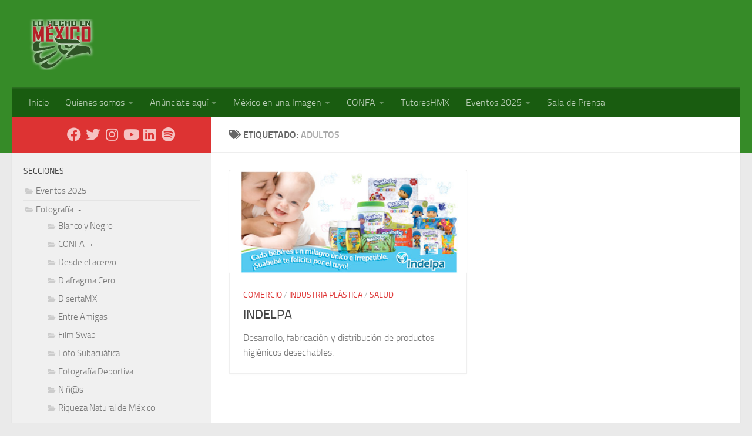

--- FILE ---
content_type: text/html; charset=utf-8
request_url: https://www.google.com/recaptcha/api2/aframe
body_size: 270
content:
<!DOCTYPE HTML><html><head><meta http-equiv="content-type" content="text/html; charset=UTF-8"></head><body><script nonce="BMDfF5jGKIVSLq7mprFx0Q">/** Anti-fraud and anti-abuse applications only. See google.com/recaptcha */ try{var clients={'sodar':'https://pagead2.googlesyndication.com/pagead/sodar?'};window.addEventListener("message",function(a){try{if(a.source===window.parent){var b=JSON.parse(a.data);var c=clients[b['id']];if(c){var d=document.createElement('img');d.src=c+b['params']+'&rc='+(localStorage.getItem("rc::a")?sessionStorage.getItem("rc::b"):"");window.document.body.appendChild(d);sessionStorage.setItem("rc::e",parseInt(sessionStorage.getItem("rc::e")||0)+1);localStorage.setItem("rc::h",'1763327008610');}}}catch(b){}});window.parent.postMessage("_grecaptcha_ready", "*");}catch(b){}</script></body></html>